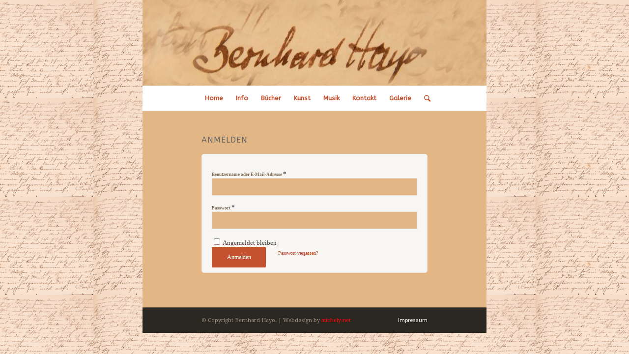

--- FILE ---
content_type: text/html; charset=UTF-8
request_url: https://www.bernhardhayo.de/my-account/
body_size: 9452
content:
<!DOCTYPE html>
<html lang="de" class="html_boxed responsive av-preloader-disabled av-default-lightbox  html_header_top html_logo_center html_bottom_nav_header html_menu_right html_custom html_header_sticky_disabled html_header_shrinking_disabled html_mobile_menu_phone html_header_searchicon html_content_align_center html_header_unstick_top_disabled html_header_stretch_disabled html_av-submenu-hidden html_av-submenu-display-click html_av-overlay-side html_av-overlay-side-classic html_av-submenu-noclone html_entry_id_2554 av-no-preview html_text_menu_active ">
<head>
<meta charset="UTF-8" />
<meta name="robots" content="index, follow" />


<!-- mobile setting -->
<meta name="viewport" content="width=device-width, initial-scale=1, maximum-scale=1">

<!-- Scripts/CSS and wp_head hook -->
<title>My account &#8211; Bernhard Hayo</title>
<link rel='dns-prefetch' href='//fonts.googleapis.com' />
<link rel='dns-prefetch' href='//s.w.org' />
<link href='https://fonts.gstatic.com' crossorigin rel='preconnect' />
<link rel="alternate" type="application/rss+xml" title="Bernhard Hayo &raquo; Feed" href="https://www.bernhardhayo.de/feed/" />
<link rel="alternate" type="application/rss+xml" title="Bernhard Hayo &raquo; Kommentar-Feed" href="https://www.bernhardhayo.de/comments/feed/" />

<!-- google webfont font replacement -->

			<script type='text/javascript'>
			if(!document.cookie.match(/aviaPrivacyGoogleWebfontsDisabled/)){
				(function() {
					var f = document.createElement('link');
					
					f.type 	= 'text/css';
					f.rel 	= 'stylesheet';
					f.href 	= '//fonts.googleapis.com/css?family=Source+Serif+Pro:400,600,700%7CDroid+Serif';
					f.id 	= 'avia-google-webfont';
					
					document.getElementsByTagName('head')[0].appendChild(f);
				})();
			}
			</script>
					<script type="text/javascript">
			window._wpemojiSettings = {"baseUrl":"https:\/\/s.w.org\/images\/core\/emoji\/12.0.0-1\/72x72\/","ext":".png","svgUrl":"https:\/\/s.w.org\/images\/core\/emoji\/12.0.0-1\/svg\/","svgExt":".svg","source":{"concatemoji":"https:\/\/www.bernhardhayo.de\/wp-includes\/js\/wp-emoji-release.min.js?ver=5.2.21"}};
			!function(e,a,t){var n,r,o,i=a.createElement("canvas"),p=i.getContext&&i.getContext("2d");function s(e,t){var a=String.fromCharCode;p.clearRect(0,0,i.width,i.height),p.fillText(a.apply(this,e),0,0);e=i.toDataURL();return p.clearRect(0,0,i.width,i.height),p.fillText(a.apply(this,t),0,0),e===i.toDataURL()}function c(e){var t=a.createElement("script");t.src=e,t.defer=t.type="text/javascript",a.getElementsByTagName("head")[0].appendChild(t)}for(o=Array("flag","emoji"),t.supports={everything:!0,everythingExceptFlag:!0},r=0;r<o.length;r++)t.supports[o[r]]=function(e){if(!p||!p.fillText)return!1;switch(p.textBaseline="top",p.font="600 32px Arial",e){case"flag":return s([55356,56826,55356,56819],[55356,56826,8203,55356,56819])?!1:!s([55356,57332,56128,56423,56128,56418,56128,56421,56128,56430,56128,56423,56128,56447],[55356,57332,8203,56128,56423,8203,56128,56418,8203,56128,56421,8203,56128,56430,8203,56128,56423,8203,56128,56447]);case"emoji":return!s([55357,56424,55356,57342,8205,55358,56605,8205,55357,56424,55356,57340],[55357,56424,55356,57342,8203,55358,56605,8203,55357,56424,55356,57340])}return!1}(o[r]),t.supports.everything=t.supports.everything&&t.supports[o[r]],"flag"!==o[r]&&(t.supports.everythingExceptFlag=t.supports.everythingExceptFlag&&t.supports[o[r]]);t.supports.everythingExceptFlag=t.supports.everythingExceptFlag&&!t.supports.flag,t.DOMReady=!1,t.readyCallback=function(){t.DOMReady=!0},t.supports.everything||(n=function(){t.readyCallback()},a.addEventListener?(a.addEventListener("DOMContentLoaded",n,!1),e.addEventListener("load",n,!1)):(e.attachEvent("onload",n),a.attachEvent("onreadystatechange",function(){"complete"===a.readyState&&t.readyCallback()})),(n=t.source||{}).concatemoji?c(n.concatemoji):n.wpemoji&&n.twemoji&&(c(n.twemoji),c(n.wpemoji)))}(window,document,window._wpemojiSettings);
		</script>
		<style type="text/css">
img.wp-smiley,
img.emoji {
	display: inline !important;
	border: none !important;
	box-shadow: none !important;
	height: 1em !important;
	width: 1em !important;
	margin: 0 .07em !important;
	vertical-align: -0.1em !important;
	background: none !important;
	padding: 0 !important;
}
</style>
	<link rel='stylesheet' id='avia-woocommerce-css-css'  href='https://www.bernhardhayo.de/wp-content/themes/enfold/config-woocommerce/woocommerce-mod.css?ver=5.2.21' type='text/css' media='all' />
<link rel='stylesheet' id='avia-grid-css'  href='https://www.bernhardhayo.de/wp-content/themes/enfold/css/grid.css?ver=4.4.1' type='text/css' media='all' />
<link rel='stylesheet' id='avia-base-css'  href='https://www.bernhardhayo.de/wp-content/themes/enfold/css/base.css?ver=4.4.1' type='text/css' media='all' />
<link rel='stylesheet' id='avia-layout-css'  href='https://www.bernhardhayo.de/wp-content/themes/enfold/css/layout.css?ver=4.4.1' type='text/css' media='all' />
<link rel='stylesheet' id='avia-module-audioplayer-css'  href='https://www.bernhardhayo.de/wp-content/themes/enfold/config-templatebuilder/avia-shortcodes/audio-player/audio-player.css?ver=5.2.21' type='text/css' media='all' />
<link rel='stylesheet' id='avia-module-blog-css'  href='https://www.bernhardhayo.de/wp-content/themes/enfold/config-templatebuilder/avia-shortcodes/blog/blog.css?ver=5.2.21' type='text/css' media='all' />
<link rel='stylesheet' id='avia-module-postslider-css'  href='https://www.bernhardhayo.de/wp-content/themes/enfold/config-templatebuilder/avia-shortcodes/postslider/postslider.css?ver=5.2.21' type='text/css' media='all' />
<link rel='stylesheet' id='avia-module-button-css'  href='https://www.bernhardhayo.de/wp-content/themes/enfold/config-templatebuilder/avia-shortcodes/buttons/buttons.css?ver=5.2.21' type='text/css' media='all' />
<link rel='stylesheet' id='avia-module-buttonrow-css'  href='https://www.bernhardhayo.de/wp-content/themes/enfold/config-templatebuilder/avia-shortcodes/buttonrow/buttonrow.css?ver=5.2.21' type='text/css' media='all' />
<link rel='stylesheet' id='avia-module-button-fullwidth-css'  href='https://www.bernhardhayo.de/wp-content/themes/enfold/config-templatebuilder/avia-shortcodes/buttons_fullwidth/buttons_fullwidth.css?ver=5.2.21' type='text/css' media='all' />
<link rel='stylesheet' id='avia-module-catalogue-css'  href='https://www.bernhardhayo.de/wp-content/themes/enfold/config-templatebuilder/avia-shortcodes/catalogue/catalogue.css?ver=5.2.21' type='text/css' media='all' />
<link rel='stylesheet' id='avia-module-comments-css'  href='https://www.bernhardhayo.de/wp-content/themes/enfold/config-templatebuilder/avia-shortcodes/comments/comments.css?ver=5.2.21' type='text/css' media='all' />
<link rel='stylesheet' id='avia-module-contact-css'  href='https://www.bernhardhayo.de/wp-content/themes/enfold/config-templatebuilder/avia-shortcodes/contact/contact.css?ver=5.2.21' type='text/css' media='all' />
<link rel='stylesheet' id='avia-module-slideshow-css'  href='https://www.bernhardhayo.de/wp-content/themes/enfold/config-templatebuilder/avia-shortcodes/slideshow/slideshow.css?ver=5.2.21' type='text/css' media='all' />
<link rel='stylesheet' id='avia-module-slideshow-contentpartner-css'  href='https://www.bernhardhayo.de/wp-content/themes/enfold/config-templatebuilder/avia-shortcodes/contentslider/contentslider.css?ver=5.2.21' type='text/css' media='all' />
<link rel='stylesheet' id='avia-module-countdown-css'  href='https://www.bernhardhayo.de/wp-content/themes/enfold/config-templatebuilder/avia-shortcodes/countdown/countdown.css?ver=5.2.21' type='text/css' media='all' />
<link rel='stylesheet' id='avia-module-gallery-css'  href='https://www.bernhardhayo.de/wp-content/themes/enfold/config-templatebuilder/avia-shortcodes/gallery/gallery.css?ver=5.2.21' type='text/css' media='all' />
<link rel='stylesheet' id='avia-module-gallery-hor-css'  href='https://www.bernhardhayo.de/wp-content/themes/enfold/config-templatebuilder/avia-shortcodes/gallery_horizontal/gallery_horizontal.css?ver=5.2.21' type='text/css' media='all' />
<link rel='stylesheet' id='avia-module-maps-css'  href='https://www.bernhardhayo.de/wp-content/themes/enfold/config-templatebuilder/avia-shortcodes/google_maps/google_maps.css?ver=5.2.21' type='text/css' media='all' />
<link rel='stylesheet' id='avia-module-gridrow-css'  href='https://www.bernhardhayo.de/wp-content/themes/enfold/config-templatebuilder/avia-shortcodes/grid_row/grid_row.css?ver=5.2.21' type='text/css' media='all' />
<link rel='stylesheet' id='avia-module-heading-css'  href='https://www.bernhardhayo.de/wp-content/themes/enfold/config-templatebuilder/avia-shortcodes/heading/heading.css?ver=5.2.21' type='text/css' media='all' />
<link rel='stylesheet' id='avia-module-rotator-css'  href='https://www.bernhardhayo.de/wp-content/themes/enfold/config-templatebuilder/avia-shortcodes/headline_rotator/headline_rotator.css?ver=5.2.21' type='text/css' media='all' />
<link rel='stylesheet' id='avia-module-hr-css'  href='https://www.bernhardhayo.de/wp-content/themes/enfold/config-templatebuilder/avia-shortcodes/hr/hr.css?ver=5.2.21' type='text/css' media='all' />
<link rel='stylesheet' id='avia-module-icon-css'  href='https://www.bernhardhayo.de/wp-content/themes/enfold/config-templatebuilder/avia-shortcodes/icon/icon.css?ver=5.2.21' type='text/css' media='all' />
<link rel='stylesheet' id='avia-module-iconbox-css'  href='https://www.bernhardhayo.de/wp-content/themes/enfold/config-templatebuilder/avia-shortcodes/iconbox/iconbox.css?ver=5.2.21' type='text/css' media='all' />
<link rel='stylesheet' id='avia-module-iconlist-css'  href='https://www.bernhardhayo.de/wp-content/themes/enfold/config-templatebuilder/avia-shortcodes/iconlist/iconlist.css?ver=5.2.21' type='text/css' media='all' />
<link rel='stylesheet' id='avia-module-image-css'  href='https://www.bernhardhayo.de/wp-content/themes/enfold/config-templatebuilder/avia-shortcodes/image/image.css?ver=5.2.21' type='text/css' media='all' />
<link rel='stylesheet' id='avia-module-hotspot-css'  href='https://www.bernhardhayo.de/wp-content/themes/enfold/config-templatebuilder/avia-shortcodes/image_hotspots/image_hotspots.css?ver=5.2.21' type='text/css' media='all' />
<link rel='stylesheet' id='avia-module-magazine-css'  href='https://www.bernhardhayo.de/wp-content/themes/enfold/config-templatebuilder/avia-shortcodes/magazine/magazine.css?ver=5.2.21' type='text/css' media='all' />
<link rel='stylesheet' id='avia-module-masonry-css'  href='https://www.bernhardhayo.de/wp-content/themes/enfold/config-templatebuilder/avia-shortcodes/masonry_entries/masonry_entries.css?ver=5.2.21' type='text/css' media='all' />
<link rel='stylesheet' id='avia-siteloader-css'  href='https://www.bernhardhayo.de/wp-content/themes/enfold/css/avia-snippet-site-preloader.css?ver=5.2.21' type='text/css' media='all' />
<link rel='stylesheet' id='avia-module-menu-css'  href='https://www.bernhardhayo.de/wp-content/themes/enfold/config-templatebuilder/avia-shortcodes/menu/menu.css?ver=5.2.21' type='text/css' media='all' />
<link rel='stylesheet' id='avia-modfule-notification-css'  href='https://www.bernhardhayo.de/wp-content/themes/enfold/config-templatebuilder/avia-shortcodes/notification/notification.css?ver=5.2.21' type='text/css' media='all' />
<link rel='stylesheet' id='avia-module-numbers-css'  href='https://www.bernhardhayo.de/wp-content/themes/enfold/config-templatebuilder/avia-shortcodes/numbers/numbers.css?ver=5.2.21' type='text/css' media='all' />
<link rel='stylesheet' id='avia-module-portfolio-css'  href='https://www.bernhardhayo.de/wp-content/themes/enfold/config-templatebuilder/avia-shortcodes/portfolio/portfolio.css?ver=5.2.21' type='text/css' media='all' />
<link rel='stylesheet' id='avia-module-progress-bar-css'  href='https://www.bernhardhayo.de/wp-content/themes/enfold/config-templatebuilder/avia-shortcodes/progressbar/progressbar.css?ver=5.2.21' type='text/css' media='all' />
<link rel='stylesheet' id='avia-module-promobox-css'  href='https://www.bernhardhayo.de/wp-content/themes/enfold/config-templatebuilder/avia-shortcodes/promobox/promobox.css?ver=5.2.21' type='text/css' media='all' />
<link rel='stylesheet' id='avia-module-slideshow-accordion-css'  href='https://www.bernhardhayo.de/wp-content/themes/enfold/config-templatebuilder/avia-shortcodes/slideshow_accordion/slideshow_accordion.css?ver=5.2.21' type='text/css' media='all' />
<link rel='stylesheet' id='avia-module-slideshow-feature-image-css'  href='https://www.bernhardhayo.de/wp-content/themes/enfold/config-templatebuilder/avia-shortcodes/slideshow_feature_image/slideshow_feature_image.css?ver=5.2.21' type='text/css' media='all' />
<link rel='stylesheet' id='avia-module-slideshow-fullsize-css'  href='https://www.bernhardhayo.de/wp-content/themes/enfold/config-templatebuilder/avia-shortcodes/slideshow_fullsize/slideshow_fullsize.css?ver=5.2.21' type='text/css' media='all' />
<link rel='stylesheet' id='avia-module-slideshow-fullscreen-css'  href='https://www.bernhardhayo.de/wp-content/themes/enfold/config-templatebuilder/avia-shortcodes/slideshow_fullscreen/slideshow_fullscreen.css?ver=5.2.21' type='text/css' media='all' />
<link rel='stylesheet' id='avia-module-slideshow-ls-css'  href='https://www.bernhardhayo.de/wp-content/themes/enfold/config-templatebuilder/avia-shortcodes/slideshow_layerslider/slideshow_layerslider.css?ver=5.2.21' type='text/css' media='all' />
<link rel='stylesheet' id='avia-module-social-css'  href='https://www.bernhardhayo.de/wp-content/themes/enfold/config-templatebuilder/avia-shortcodes/social_share/social_share.css?ver=5.2.21' type='text/css' media='all' />
<link rel='stylesheet' id='avia-module-tabsection-css'  href='https://www.bernhardhayo.de/wp-content/themes/enfold/config-templatebuilder/avia-shortcodes/tab_section/tab_section.css?ver=5.2.21' type='text/css' media='all' />
<link rel='stylesheet' id='avia-module-table-css'  href='https://www.bernhardhayo.de/wp-content/themes/enfold/config-templatebuilder/avia-shortcodes/table/table.css?ver=5.2.21' type='text/css' media='all' />
<link rel='stylesheet' id='avia-module-tabs-css'  href='https://www.bernhardhayo.de/wp-content/themes/enfold/config-templatebuilder/avia-shortcodes/tabs/tabs.css?ver=5.2.21' type='text/css' media='all' />
<link rel='stylesheet' id='avia-module-team-css'  href='https://www.bernhardhayo.de/wp-content/themes/enfold/config-templatebuilder/avia-shortcodes/team/team.css?ver=5.2.21' type='text/css' media='all' />
<link rel='stylesheet' id='avia-module-testimonials-css'  href='https://www.bernhardhayo.de/wp-content/themes/enfold/config-templatebuilder/avia-shortcodes/testimonials/testimonials.css?ver=5.2.21' type='text/css' media='all' />
<link rel='stylesheet' id='avia-module-timeline-css'  href='https://www.bernhardhayo.de/wp-content/themes/enfold/config-templatebuilder/avia-shortcodes/timeline/timeline.css?ver=5.2.21' type='text/css' media='all' />
<link rel='stylesheet' id='avia-module-toggles-css'  href='https://www.bernhardhayo.de/wp-content/themes/enfold/config-templatebuilder/avia-shortcodes/toggles/toggles.css?ver=5.2.21' type='text/css' media='all' />
<link rel='stylesheet' id='avia-module-video-css'  href='https://www.bernhardhayo.de/wp-content/themes/enfold/config-templatebuilder/avia-shortcodes/video/video.css?ver=5.2.21' type='text/css' media='all' />
<link rel='stylesheet' id='wp-block-library-css'  href='https://www.bernhardhayo.de/wp-includes/css/dist/block-library/style.min.css?ver=5.2.21' type='text/css' media='all' />
<link rel='stylesheet' id='wc-block-style-css'  href='https://www.bernhardhayo.de/wp-content/plugins/woocommerce/assets/css/blocks/style.css?ver=3.6.5' type='text/css' media='all' />
<link rel='stylesheet' id='select2-css'  href='https://www.bernhardhayo.de/wp-content/plugins/woocommerce/assets/css/select2.css?ver=3.6.5' type='text/css' media='all' />
<style id='woocommerce-inline-inline-css' type='text/css'>
.woocommerce form .form-row .required { visibility: visible; }
</style>
<link rel='stylesheet' id='tt-easy-google-fonts-css'  href='https://fonts.googleapis.com/css?family=Abhaya+Libre%3Aregular%7CAref+Ruqaa%3Aregular&#038;subset=latin%2Carabic&#038;ver=5.2.21' type='text/css' media='all' />
<link rel='stylesheet' id='avia-scs-css'  href='https://www.bernhardhayo.de/wp-content/themes/enfold/css/shortcodes.css?ver=4.4.1' type='text/css' media='all' />
<link rel='stylesheet' id='avia-popup-css-css'  href='https://www.bernhardhayo.de/wp-content/themes/enfold/js/aviapopup/magnific-popup.css?ver=4.4.1' type='text/css' media='screen' />
<link rel='stylesheet' id='avia-lightbox-css'  href='https://www.bernhardhayo.de/wp-content/themes/enfold/css/avia-snippet-lightbox.css?ver=4.4.1' type='text/css' media='screen' />
<link rel='stylesheet' id='avia-widget-css-css'  href='https://www.bernhardhayo.de/wp-content/themes/enfold/css/avia-snippet-widget.css?ver=4.4.1' type='text/css' media='screen' />
<link rel='stylesheet' id='avia-dynamic-css'  href='https://www.bernhardhayo.de/wp-content/uploads/dynamic_avia/enfold_child.css?ver=5cf105b9bc82e' type='text/css' media='all' />
<link rel='stylesheet' id='avia-custom-css'  href='https://www.bernhardhayo.de/wp-content/themes/enfold/css/custom.css?ver=4.4.1' type='text/css' media='all' />
<link rel='stylesheet' id='avia-style-css'  href='https://www.bernhardhayo.de/wp-content/themes/enfold-child/style.css?ver=4.4.1' type='text/css' media='all' />
<link rel='stylesheet' id='woocommerce-gzd-layout-css'  href='//www.bernhardhayo.de/wp-content/plugins/woocommerce-germanized/assets/css/woocommerce-gzd-layout.min.css?ver=2.3.1' type='text/css' media='all' />
<style id='woocommerce-gzd-layout-inline-css' type='text/css'>
.woocommerce-checkout .shop_table { background-color: #eeeeee; } p.woocommerce-shipping-destination { display: none; }
</style>
<link rel='stylesheet' id='olympus-google-fonts-css'  href='https://fonts.googleapis.com/css?family=ABeeZee%3A400%2C400i&#038;subset=latin&#038;display=swap&#038;ver=1.8.4' type='text/css' media='all' />
<script type='text/javascript' src='https://www.bernhardhayo.de/wp-includes/js/jquery/jquery.js?ver=1.12.4-wp'></script>
<script type='text/javascript' src='https://www.bernhardhayo.de/wp-includes/js/jquery/jquery-migrate.min.js?ver=1.4.1'></script>
<script type='text/javascript' src='https://www.bernhardhayo.de/wp-content/themes/enfold/js/avia-compat.js?ver=4.4.1'></script>
<link rel='https://api.w.org/' href='https://www.bernhardhayo.de/wp-json/' />
<link rel="EditURI" type="application/rsd+xml" title="RSD" href="https://www.bernhardhayo.de/xmlrpc.php?rsd" />
<link rel="wlwmanifest" type="application/wlwmanifest+xml" href="https://www.bernhardhayo.de/wp-includes/wlwmanifest.xml" /> 
<meta name="generator" content="WordPress 5.2.21" />
<meta name="generator" content="WooCommerce 3.6.5" />
<link rel="canonical" href="https://www.bernhardhayo.de/my-account/" />
<link rel='shortlink' href='https://michely.org/m2554' />
<link rel="alternate" type="application/json+oembed" href="https://www.bernhardhayo.de/wp-json/oembed/1.0/embed?url=https%3A%2F%2Fwww.bernhardhayo.de%2Fmy-account%2F" />
<link rel="alternate" type="text/xml+oembed" href="https://www.bernhardhayo.de/wp-json/oembed/1.0/embed?url=https%3A%2F%2Fwww.bernhardhayo.de%2Fmy-account%2F&#038;format=xml" />
	<!-- Fonts Plugin CSS - https://fontsplugin.com/ -->
	<style>
		#site-title, .site-title, #site-title a, .site-title a, .entry-title, .entry-title a, h1, h2, h3, h4, h5, h6, .widget-title {
font-family: "ABeeZee";
 }
#site-title, .site-title, #site-title a, .site-title a, #logo, #logo a, .logo, .logo a {
font-family: "ABeeZee";
 }
#site-description, .site-description {
font-family: "ABeeZee";
 }
.menu, .page_item a, .menu-item a {
font-family: "ABeeZee";
 }
.entry-content, .post-content, .page-content, .post-excerpt, .entry-summary, .entry-excerpt {
font-family: "ABeeZee";
 }
.entry-title, .entry-title a, .post-title, .post-title a, .page-title, .entry-content h1, #content h1 {
font-family: "ABeeZee";
 }
.entry-content h2, .post-content h2, .page-content h2, #content h2 {
font-family: "ABeeZee";
 }
.entry-content h3, .post-content h3, .page-content h3, #content h3 {
font-family: "ABeeZee";
 }
.entry-content h4, .post-content h4, .page-content h4, #content h4 {
font-family: "ABeeZee";
 }
.entry-content h5, .post-content h5, .page-content h5, #content h5 {
font-family: "ABeeZee";
 }
.entry-content h6, .post-content h6, .page-content h6, #content h6 {
font-family: "ABeeZee";
 }
	</style>
	<!-- Fonts Plugin CSS -->
	<meta name="referrer" content="always"/><link rel="profile" href="http://gmpg.org/xfn/11" />
<link rel="alternate" type="application/rss+xml" title="Bernhard Hayo RSS2 Feed" href="https://www.bernhardhayo.de/feed/" />
<link rel="pingback" href="https://www.bernhardhayo.de/xmlrpc.php" />

<style type='text/css' media='screen'>
 #top #header_main > .container, #top #header_main > .container .main_menu  .av-main-nav > li > a, #top #header_main #menu-item-shop .cart_dropdown_link{ height:174px; line-height: 174px; }
 .html_top_nav_header .av-logo-container{ height:174px;  }
 .html_header_top.html_header_sticky #top #wrap_all #main{ padding-top:226px; } 
</style>
<!--[if lt IE 9]><script src="https://www.bernhardhayo.de/wp-content/themes/enfold/js/html5shiv.js"></script><![endif]-->

	<noscript><style>.woocommerce-product-gallery{ opacity: 1 !important; }</style></noscript>
	<meta name='robots' content='noindex,follow' />
<link rel="icon" href="https://www.bernhardhayo.de/wp-content/uploads/2016/06/cropped-IMG_7870-32x32.jpg" sizes="32x32" />
<link rel="icon" href="https://www.bernhardhayo.de/wp-content/uploads/2016/06/cropped-IMG_7870-192x192.jpg" sizes="192x192" />
<link rel="apple-touch-icon-precomposed" href="https://www.bernhardhayo.de/wp-content/uploads/2016/06/cropped-IMG_7870-180x180.jpg" />
<meta name="msapplication-TileImage" content="https://www.bernhardhayo.de/wp-content/uploads/2016/06/cropped-IMG_7870-270x270.jpg" />
<style id="tt-easy-google-font-styles" type="text/css">p { font-size: 11px; }
h1 { font-family: 'Abhaya Libre'; font-size: 22px; font-style: normal; font-weight: 400; line-height: 1.2; text-decoration: none; text-transform: none; }
h2 { font-family: 'Abhaya Libre'; font-size: 16px; font-style: normal; font-weight: 400; }
h3 { font-family: 'Aref Ruqaa'; font-size: 15px; font-style: normal; font-weight: 400; }
h4 { font-size: 10px; }
h5 { font-size: 10px; }
h6 { font-size: 11px; }
p { font-family: 'Century Gothic'!important; font-size: 10px!important; font-style: normal!important; font-weight: 400!important; line-height: 1.3!important; margin-top: 2px!important; margin-bottom: 3px!important; padding-top: 10px!important; }
</style><style type='text/css'>
@font-face {font-family: 'entypo-fontello'; font-weight: normal; font-style: normal;
src: url('https://www.bernhardhayo.de/wp-content/themes/enfold/config-templatebuilder/avia-template-builder/assets/fonts/entypo-fontello.eot');
src: url('https://www.bernhardhayo.de/wp-content/themes/enfold/config-templatebuilder/avia-template-builder/assets/fonts/entypo-fontello.eot?#iefix') format('embedded-opentype'), 
url('https://www.bernhardhayo.de/wp-content/themes/enfold/config-templatebuilder/avia-template-builder/assets/fonts/entypo-fontello.woff') format('woff'), 
url('https://www.bernhardhayo.de/wp-content/themes/enfold/config-templatebuilder/avia-template-builder/assets/fonts/entypo-fontello.ttf') format('truetype'), 
url('https://www.bernhardhayo.de/wp-content/themes/enfold/config-templatebuilder/avia-template-builder/assets/fonts/entypo-fontello.svg#entypo-fontello') format('svg');
} #top .avia-font-entypo-fontello, body .avia-font-entypo-fontello, html body [data-av_iconfont='entypo-fontello']:before{ font-family: 'entypo-fontello'; }
</style>

<!--
Debugging Info for Theme support: 

Theme: Enfold
Version: 4.4.1
Installed: enfold
AviaFramework Version: 4.7
AviaBuilder Version: 0.9.5
aviaElementManager Version: 1.0.1
- - - - - - - - - - -
ChildTheme: Enfold Child
ChildTheme Version: 1.0
ChildTheme Installed: enfold

ML:1024-PU:30-PLA:11
WP:5.2.21
Compress: CSS:disabled - JS:disabled
Updates: disabled
PLAu:10
-->
<!-- Matomo -->
<script type="text/javascript">
  var _paq = window._paq || [];
  /* tracker methods like "setCustomDimension" should be called before "trackPageView" */
  _paq.push(['trackPageView']);
  _paq.push(['enableLinkTracking']);
  (function() {
    var u="//analytics.michely-net.de/";
    _paq.push(['setTrackerUrl', u+'matomo.php']);
    _paq.push(['setSiteId', '9']);
    var d=document, g=d.createElement('script'), s=d.getElementsByTagName('script')[0];
    g.type='text/javascript'; g.async=true; g.defer=true; g.src=u+'matomo.js'; s.parentNode.insertBefore(g,s);
  })();
</script>
<!-- End Matomo Code -->


</head>




<body id="top" class="page-template-default page page-id-2554  rtl_columns boxed source_serif_pro droid_serif woocommerce-account woocommerce-page woocommerce-no-js" itemscope="itemscope" itemtype="https://schema.org/WebPage" >

	
	<div id='wrap_all'>

	
<header id='header' class='all_colors header_color light_bg_color  av_header_top av_logo_center av_bottom_nav_header av_menu_right av_custom av_header_sticky_disabled av_header_shrinking_disabled av_header_stretch_disabled av_mobile_menu_phone av_header_searchicon av_header_unstick_top_disabled av_header_border_disabled'  role="banner" itemscope="itemscope" itemtype="https://schema.org/WPHeader" >

		<div  id='header_main' class='container_wrap container_wrap_logo'>
	
        <ul  class = 'menu-item cart_dropdown ' data-success='wurde zum Warenkorb hinzugefügt'><li class='cart_dropdown_first'><a class='cart_dropdown_link' href='https://www.bernhardhayo.de/cart/'><span aria-hidden='true' data-av_icon='' data-av_iconfont='entypo-fontello'></span><span class='av-cart-counter'>0</span><span class='avia_hidden_link_text'>Shopping Cart</span></a><!--<span class='cart_subtotal'><span class="woocommerce-Price-amount amount"><span class="woocommerce-Price-currencySymbol">&euro;</span>0,00</span></span>--><div class='dropdown_widget dropdown_widget_cart'><div class='avia-arrow'></div><div class="widget_shopping_cart_content"></div></div></li></ul><div class='container av-logo-container'><div class='inner-container'><span class='logo bg-logo'><a href='https://www.bernhardhayo.de/'><img height='100' width='300' src='https://www.bernhardhayo.de/wp-content/themes/enfold/images/layout/logo.png' alt='Bernhard Hayo' title='Bernhard Hayo'/></a></span></div></div><div id='header_main_alternate' class='container_wrap'><div class='container'><nav class='main_menu' data-selectname='Seite auswählen'  role="navigation" itemscope="itemscope" itemtype="https://schema.org/SiteNavigationElement" ><div class="avia-menu av-main-nav-wrap"><ul id="avia-menu" class="menu av-main-nav"><li id="menu-item-118" class="menu-item menu-item-type-post_type menu-item-object-page menu-item-home menu-item-top-level menu-item-top-level-1"><a href="https://www.bernhardhayo.de/" itemprop="url"><span class="avia-bullet"></span><span class="avia-menu-text">Home</span><span class="avia-menu-fx"><span class="avia-arrow-wrap"><span class="avia-arrow"></span></span></span></a></li>
<li id="menu-item-2374" class="menu-item menu-item-type-post_type menu-item-object-page menu-item-has-children menu-item-mega-parent  menu-item-top-level menu-item-top-level-2"><a href="https://www.bernhardhayo.de/info/" itemprop="url"><span class="avia-bullet"></span><span class="avia-menu-text">Info</span><span class="avia-menu-fx"><span class="avia-arrow-wrap"><span class="avia-arrow"></span></span></span></a>
<div class='avia_mega_div avia_mega2 six units'>

<ul class="sub-menu">
	<li id="menu-item-78" class="menu-item menu-item-type-post_type menu-item-object-page avia_mega_menu_columns_2 three units  avia_mega_menu_columns_first"><span class='mega_menu_title heading-color av-special-font'><a href='https://www.bernhardhayo.de/info/ueber-mich/'>Über mich</a></span></li>
	<li id="menu-item-1844" class="menu-item menu-item-type-post_type menu-item-object-page avia_mega_menu_columns_2 three units avia_mega_menu_columns_last"><span class='mega_menu_title heading-color av-special-font'><a href='https://www.bernhardhayo.de/info/presse-durch-die-jahrzehnte/'>Presse durch die Jahrzehnte</a></span></li>
</ul>

</div>
</li>
<li id="menu-item-83" class="menu-item menu-item-type-post_type menu-item-object-page menu-item-has-children menu-item-top-level menu-item-top-level-3"><a href="https://www.bernhardhayo.de/buecher/" itemprop="url"><span class="avia-bullet"></span><span class="avia-menu-text">Bücher</span><span class="avia-menu-fx"><span class="avia-arrow-wrap"><span class="avia-arrow"></span></span></span></a>


<ul class="sub-menu">
	<li id="menu-item-84" class="menu-item menu-item-type-post_type menu-item-object-page menu-item-has-children"><a href="https://www.bernhardhayo.de/buecher/typhus-historischer-roman/" itemprop="url"><span class="avia-bullet"></span><span class="avia-menu-text">Typhus &#8211; historischer Roman</span></a>
	<ul class="sub-menu">
		<li id="menu-item-2380" class="menu-item menu-item-type-post_type menu-item-object-page"><a href="https://www.bernhardhayo.de/buecher/typhus-historischer-roman/typhus-trailer/" itemprop="url"><span class="avia-bullet"></span><span class="avia-menu-text">Typhus – Trailer</span></a></li>
	</ul>
</li>
	<li id="menu-item-85" class="menu-item menu-item-type-post_type menu-item-object-page"><a href="https://www.bernhardhayo.de/buecher/das-werk-des-uhrmachers-buchprojekt/" itemprop="url"><span class="avia-bullet"></span><span class="avia-menu-text">Das Werk des Uhrmachers</span></a></li>
	<li id="menu-item-86" class="menu-item menu-item-type-post_type menu-item-object-page"><a href="https://www.bernhardhayo.de/buecher/der-rote-faden-buchprojekt/" itemprop="url"><span class="avia-bullet"></span><span class="avia-menu-text">Der rote Faden – Buchprojekt</span></a></li>
</ul>
</li>
<li id="menu-item-94" class="menu-item menu-item-type-post_type menu-item-object-page menu-item-has-children menu-item-top-level menu-item-top-level-4"><a href="https://www.bernhardhayo.de/kunst/" itemprop="url"><span class="avia-bullet"></span><span class="avia-menu-text">Kunst</span><span class="avia-menu-fx"><span class="avia-arrow-wrap"><span class="avia-arrow"></span></span></span></a>


<ul class="sub-menu">
	<li id="menu-item-1846" class="menu-item menu-item-type-post_type menu-item-object-page menu-item-has-children"><a href="https://www.bernhardhayo.de/kunst/malereizeichnung/" itemprop="url"><span class="avia-bullet"></span><span class="avia-menu-text">Malerei/Zeichnung</span></a>
	<ul class="sub-menu">
		<li id="menu-item-4289" class="menu-item menu-item-type-post_type menu-item-object-page"><a href="https://www.bernhardhayo.de/kunst/malereizeichnung/illustrationen/" itemprop="url"><span class="avia-bullet"></span><span class="avia-menu-text">Illustrationen</span></a></li>
		<li id="menu-item-4234" class="menu-item menu-item-type-post_type menu-item-object-page"><a href="https://www.bernhardhayo.de/kunst/malereizeichnung/portrait/" itemprop="url"><span class="avia-bullet"></span><span class="avia-menu-text">Portrait</span></a></li>
		<li id="menu-item-2521" class="menu-item menu-item-type-post_type menu-item-object-page"><a href="https://www.bernhardhayo.de/kunst/malereizeichnung/original-und-faelschung-1/" itemprop="url"><span class="avia-bullet"></span><span class="avia-menu-text">&#8222;Original&#8220; und &#8222;Fälschung&#8220;</span></a></li>
		<li id="menu-item-2520" class="menu-item menu-item-type-post_type menu-item-object-page"><a href="https://www.bernhardhayo.de/kunst/malereizeichnung/emmi-spielt-harfe/" itemprop="url"><span class="avia-bullet"></span><span class="avia-menu-text">Emmi spielt Harfe (making of) Video</span></a></li>
		<li id="menu-item-2519" class="menu-item menu-item-type-post_type menu-item-object-page"><a href="https://www.bernhardhayo.de/kunst/malereizeichnung/landschaft-in-bistre/" itemprop="url"><span class="avia-bullet"></span><span class="avia-menu-text">Landschaft in Bistre – Video</span></a></li>
		<li id="menu-item-2525" class="menu-item menu-item-type-post_type menu-item-object-page"><a href="https://www.bernhardhayo.de/kunst/malereizeichnung/cellistin-making-of-acryl-oel/" itemprop="url"><span class="avia-bullet"></span><span class="avia-menu-text">Cellistin – Making Of, Acryl – Öl</span></a></li>
		<li id="menu-item-2531" class="menu-item menu-item-type-post_type menu-item-object-page"><a href="https://www.bernhardhayo.de/kunst/malereizeichnung/making-of-burga/" itemprop="url"><span class="avia-bullet"></span><span class="avia-menu-text">Making Of &#8222;Burga&#8220;</span></a></li>
		<li id="menu-item-2541" class="menu-item menu-item-type-post_type menu-item-object-page"><a href="https://www.bernhardhayo.de/kunst/malereizeichnung/phil-portrait-making-of/" itemprop="url"><span class="avia-bullet"></span><span class="avia-menu-text">Phil (Portrait) – Making Of</span></a></li>
	</ul>
</li>
	<li id="menu-item-2370" class="menu-item menu-item-type-post_type menu-item-object-page"><a href="https://www.bernhardhayo.de/kunst/belser-ansichten-jahreskalender-2019-aquarelle/" itemprop="url"><span class="avia-bullet"></span><span class="avia-menu-text">Belser Ansichten – Jahreskalender 2019 (Aquarelle)</span></a></li>
	<li id="menu-item-95" class="menu-item menu-item-type-post_type menu-item-object-page"><a href="https://www.bernhardhayo.de/kunst/fotografie/" itemprop="url"><span class="avia-bullet"></span><span class="avia-menu-text">Fotografie</span></a></li>
</ul>
</li>
<li id="menu-item-99" class="menu-item menu-item-type-post_type menu-item-object-page menu-item-has-children menu-item-top-level menu-item-top-level-5"><a href="https://www.bernhardhayo.de/musik/" itemprop="url"><span class="avia-bullet"></span><span class="avia-menu-text">Musik</span><span class="avia-menu-fx"><span class="avia-arrow-wrap"><span class="avia-arrow"></span></span></span></a>


<ul class="sub-menu">
	<li id="menu-item-109" class="menu-item menu-item-type-post_type menu-item-object-page"><a href="https://www.bernhardhayo.de/musik/musikverlag-hayo/" itemprop="url"><span class="avia-bullet"></span><span class="avia-menu-text">Musikverlag hayo</span></a></li>
	<li id="menu-item-112" class="menu-item menu-item-type-post_type menu-item-object-page"><a href="https://www.bernhardhayo.de/musik/streicherprojekt-mit-geigen-gegen-pisa/" itemprop="url"><span class="avia-bullet"></span><span class="avia-menu-text">Streicherprojekt &#8222;Mit Geigen gegen PISA&#8220;</span></a></li>
	<li id="menu-item-115" class="menu-item menu-item-type-post_type menu-item-object-page"><a href="https://www.bernhardhayo.de/musik/junges-philharmonisches-kammerorchester-warndt/" itemprop="url"><span class="avia-bullet"></span><span class="avia-menu-text">Junges Philharmonisches Kammerorchester Warndt</span></a></li>
	<li id="menu-item-261" class="menu-item menu-item-type-post_type menu-item-object-page"><a href="https://www.bernhardhayo.de/musik/gemischter-chor-karlsbrunn/" itemprop="url"><span class="avia-bullet"></span><span class="avia-menu-text">Gemischter Chor Karlsbrunn</span></a></li>
	<li id="menu-item-154" class="menu-item menu-item-type-post_type menu-item-object-page"><a href="https://www.bernhardhayo.de/musik/the-sunset/" itemprop="url"><span class="avia-bullet"></span><span class="avia-menu-text">The Sunset</span></a></li>
</ul>
</li>
<li id="menu-item-79" class="menu-item menu-item-type-post_type menu-item-object-page menu-item-has-children menu-item-top-level menu-item-top-level-6"><a href="https://www.bernhardhayo.de/kontakt/" itemprop="url"><span class="avia-bullet"></span><span class="avia-menu-text">Kontakt</span><span class="avia-menu-fx"><span class="avia-arrow-wrap"><span class="avia-arrow"></span></span></span></a>


<ul class="sub-menu">
	<li id="menu-item-243" class="menu-item menu-item-type-post_type menu-item-object-page"><a href="https://www.bernhardhayo.de/impressum/" itemprop="url"><span class="avia-bullet"></span><span class="avia-menu-text">Impressum</span></a></li>
	<li id="menu-item-2636" class="menu-item menu-item-type-post_type menu-item-object-page menu-item-privacy-policy"><a href="https://www.bernhardhayo.de/datenschutzbelehrung/" itemprop="url"><span class="avia-bullet"></span><span class="avia-menu-text">Datenschutzbelehrung</span></a></li>
	<li id="menu-item-2640" class="menu-item menu-item-type-post_type menu-item-object-page"><a href="https://www.bernhardhayo.de/agb/" itemprop="url"><span class="avia-bullet"></span><span class="avia-menu-text">AGB</span></a></li>
</ul>
</li>
<li id="menu-item-356" class="menu-item menu-item-type-post_type menu-item-object-page menu-item-top-level menu-item-top-level-7"><a href="https://www.bernhardhayo.de/galerie/" itemprop="url"><span class="avia-bullet"></span><span class="avia-menu-text">Galerie</span><span class="avia-menu-fx"><span class="avia-arrow-wrap"><span class="avia-arrow"></span></span></span></a></li>
<li id="menu-item-search" class="noMobile menu-item menu-item-search-dropdown menu-item-avia-special">
							<a href="?s=" data-avia-search-tooltip="

&lt;form action=&quot;https://www.bernhardhayo.de/&quot; id=&quot;searchform&quot; method=&quot;get&quot; class=&quot;&quot;&gt;
	&lt;div&gt;
		&lt;input type=&quot;submit&quot; value=&quot;&quot; id=&quot;searchsubmit&quot; class=&quot;button avia-font-entypo-fontello&quot; /&gt;
		&lt;input type=&quot;text&quot; id=&quot;s&quot; name=&quot;s&quot; value=&quot;&quot; placeholder='Suche' /&gt;
			&lt;/div&gt;
&lt;/form&gt;" aria-hidden='true' data-av_icon='' data-av_iconfont='entypo-fontello'><span class="avia_hidden_link_text">Suche</span></a>
	        		   </li><li class="av-burger-menu-main menu-item-avia-special ">
	        			<a href="#">
							<span class="av-hamburger av-hamburger--spin av-js-hamburger">
					        <span class="av-hamburger-box">
						          <span class="av-hamburger-inner"></span>
						          <strong>Menu</strong>
					        </span>
							</span>
						</a>
	        		   </li></ul></div></nav></div> </div> 
		<!-- end container_wrap-->
		</div>
		
		<div class='header_bg'></div>

<!-- end header -->
</header>
		
	<div id='main' class='all_colors' data-scroll-offset='0'>

	
		<div class='container_wrap container_wrap_first main_color fullsize'>

			<div class='container'>

				<main class='template-page content  av-content-full alpha units'  role="main" itemprop="mainContentOfPage" >

                    
		<article class='post-entry post-entry-type-page post-entry-2554'  itemscope="itemscope" itemtype="https://schema.org/CreativeWork" >

			<div class="entry-content-wrapper clearfix">
                <header class="entry-content-header"></header><div class="entry-content"  itemprop="text" ><div class="woocommerce"><div class="woocommerce-notices-wrapper"></div>

		<h2>Anmelden</h2>

		<form class="woocommerce-form woocommerce-form-login login" method="post">

			
			<p class="woocommerce-form-row woocommerce-form-row--wide form-row form-row-wide">
				<label for="username">Benutzername oder E-Mail-Adresse&nbsp;<span class="required">*</span></label>
				<input type="text" class="woocommerce-Input woocommerce-Input--text input-text" name="username" id="username" autocomplete="username" value="" />			</p>
			<p class="woocommerce-form-row woocommerce-form-row--wide form-row form-row-wide">
				<label for="password">Passwort&nbsp;<span class="required">*</span></label>
				<input class="woocommerce-Input woocommerce-Input--text input-text" type="password" name="password" id="password" autocomplete="current-password" />
			</p>

			
			<p class="form-row">
				<label class="woocommerce-form__label woocommerce-form__label-for-checkbox woocommerce-form-login__rememberme">
					<input class="woocommerce-form__input woocommerce-form__input-checkbox" name="rememberme" type="checkbox" id="rememberme" value="forever" /> <span>Angemeldet bleiben</span>
				</label>
				<input type="hidden" id="woocommerce-login-nonce" name="woocommerce-login-nonce" value="a1b2dbe375" /><input type="hidden" name="_wp_http_referer" value="/my-account/" />				<button type="submit" class="woocommerce-button button woocommerce-form-login__submit" name="login" value="Anmelden">Anmelden</button>
			</p>
			<p class="woocommerce-LostPassword lost_password">
				<a href="https://www.bernhardhayo.de/my-account/lost-password/">Passwort vergessen?</a>
			</p>

			
		</form>


</div>
</div><footer class="entry-footer"></footer>			</div>

		</article><!--end post-entry-->



				<!--end content-->
				</main>

				
			</div><!--end container-->

		</div><!-- close default .container_wrap element -->



		


			

			
				<footer class='container_wrap socket_color' id='socket'  role="contentinfo" itemscope="itemscope" itemtype="https://schema.org/WPFooter" >
                    <div class='container'>

                        <span class='copyright'>© Copyright Bernhard Hayo. | Webdesign by <a href="https://michely-net.de/" target="_blank"><font color="red">michely-net</font></a></span>

                        <nav class='sub_menu_socket'  role="navigation" itemscope="itemscope" itemtype="https://schema.org/SiteNavigationElement" ><div class="avia3-menu"><ul id="avia3-menu" class="menu"><li id="menu-item-244" class="menu-item menu-item-type-post_type menu-item-object-page menu-item-top-level menu-item-top-level-1"><a href="https://www.bernhardhayo.de/impressum/" itemprop="url"><span class="avia-bullet"></span><span class="avia-menu-text">Impressum</span><span class="avia-menu-fx"><span class="avia-arrow-wrap"><span class="avia-arrow"></span></span></span></a></li>
</ul></div></nav>
                    </div>

	            <!-- ####### END SOCKET CONTAINER ####### -->
				</footer>


					<!-- end main -->
		</div>
		
		<!-- end wrap_all --></div>


 <script type='text/javascript'>
 /* <![CDATA[ */  
var avia_framework_globals = avia_framework_globals || {};
    avia_framework_globals.frameworkUrl = 'https://www.bernhardhayo.de/wp-content/themes/enfold/framework/';
    avia_framework_globals.installedAt = 'https://www.bernhardhayo.de/wp-content/themes/enfold/';
    avia_framework_globals.ajaxurl = 'https://www.bernhardhayo.de/wp-admin/admin-ajax.php';
/* ]]> */ 
</script>
 
 	<script type="text/javascript">
		var c = document.body.className;
		c = c.replace(/woocommerce-no-js/, 'woocommerce-js');
		document.body.className = c;
	</script>
	<script type='text/javascript' src='https://www.bernhardhayo.de/wp-content/themes/enfold/config-woocommerce/woocommerce-mod.js?ver=1'></script>
<script type='text/javascript' src='https://www.bernhardhayo.de/wp-content/themes/enfold/js/avia.js?ver=4.4.1'></script>
<script type='text/javascript' src='https://www.bernhardhayo.de/wp-content/themes/enfold/js/shortcodes.js?ver=4.4.1'></script>
<script type='text/javascript' src='https://www.bernhardhayo.de/wp-content/themes/enfold/config-templatebuilder/avia-shortcodes/audio-player/audio-player.js?ver=5.2.21'></script>
<script type='text/javascript' src='https://www.bernhardhayo.de/wp-content/themes/enfold/config-templatebuilder/avia-shortcodes/contact/contact.js?ver=5.2.21'></script>
<script type='text/javascript' src='https://www.bernhardhayo.de/wp-content/themes/enfold/config-templatebuilder/avia-shortcodes/slideshow/slideshow.js?ver=5.2.21'></script>
<script type='text/javascript' src='https://www.bernhardhayo.de/wp-content/themes/enfold/config-templatebuilder/avia-shortcodes/countdown/countdown.js?ver=5.2.21'></script>
<script type='text/javascript' src='https://www.bernhardhayo.de/wp-content/themes/enfold/config-templatebuilder/avia-shortcodes/gallery/gallery.js?ver=5.2.21'></script>
<script type='text/javascript' src='https://www.bernhardhayo.de/wp-content/themes/enfold/config-templatebuilder/avia-shortcodes/gallery_horizontal/gallery_horizontal.js?ver=5.2.21'></script>
<script type='text/javascript' src='https://www.bernhardhayo.de/wp-content/themes/enfold/config-templatebuilder/avia-shortcodes/headline_rotator/headline_rotator.js?ver=5.2.21'></script>
<script type='text/javascript' src='https://www.bernhardhayo.de/wp-content/themes/enfold/config-templatebuilder/avia-shortcodes/iconlist/iconlist.js?ver=5.2.21'></script>
<script type='text/javascript' src='https://www.bernhardhayo.de/wp-content/themes/enfold/config-templatebuilder/avia-shortcodes/image_hotspots/image_hotspots.js?ver=5.2.21'></script>
<script type='text/javascript' src='https://www.bernhardhayo.de/wp-content/themes/enfold/config-templatebuilder/avia-shortcodes/magazine/magazine.js?ver=5.2.21'></script>
<script type='text/javascript' src='https://www.bernhardhayo.de/wp-content/themes/enfold/config-templatebuilder/avia-shortcodes/portfolio/isotope.js?ver=5.2.21'></script>
<script type='text/javascript' src='https://www.bernhardhayo.de/wp-content/themes/enfold/config-templatebuilder/avia-shortcodes/masonry_entries/masonry_entries.js?ver=5.2.21'></script>
<script type='text/javascript' src='https://www.bernhardhayo.de/wp-content/themes/enfold/config-templatebuilder/avia-shortcodes/menu/menu.js?ver=5.2.21'></script>
<script type='text/javascript' src='https://www.bernhardhayo.de/wp-content/themes/enfold/config-templatebuilder/avia-shortcodes/notification/notification.js?ver=5.2.21'></script>
<script type='text/javascript' src='https://www.bernhardhayo.de/wp-content/themes/enfold/config-templatebuilder/avia-shortcodes/numbers/numbers.js?ver=5.2.21'></script>
<script type='text/javascript' src='https://www.bernhardhayo.de/wp-content/themes/enfold/config-templatebuilder/avia-shortcodes/portfolio/portfolio.js?ver=5.2.21'></script>
<script type='text/javascript' src='https://www.bernhardhayo.de/wp-content/themes/enfold/config-templatebuilder/avia-shortcodes/progressbar/progressbar.js?ver=5.2.21'></script>
<script type='text/javascript' src='https://www.bernhardhayo.de/wp-content/themes/enfold/config-templatebuilder/avia-shortcodes/slideshow/slideshow-video.js?ver=5.2.21'></script>
<script type='text/javascript' src='https://www.bernhardhayo.de/wp-content/themes/enfold/config-templatebuilder/avia-shortcodes/slideshow_accordion/slideshow_accordion.js?ver=5.2.21'></script>
<script type='text/javascript' src='https://www.bernhardhayo.de/wp-content/themes/enfold/config-templatebuilder/avia-shortcodes/slideshow_fullscreen/slideshow_fullscreen.js?ver=5.2.21'></script>
<script type='text/javascript' src='https://www.bernhardhayo.de/wp-content/themes/enfold/config-templatebuilder/avia-shortcodes/slideshow_layerslider/slideshow_layerslider.js?ver=5.2.21'></script>
<script type='text/javascript' src='https://www.bernhardhayo.de/wp-content/themes/enfold/config-templatebuilder/avia-shortcodes/tab_section/tab_section.js?ver=5.2.21'></script>
<script type='text/javascript' src='https://www.bernhardhayo.de/wp-content/themes/enfold/config-templatebuilder/avia-shortcodes/tabs/tabs.js?ver=5.2.21'></script>
<script type='text/javascript' src='https://www.bernhardhayo.de/wp-content/themes/enfold/config-templatebuilder/avia-shortcodes/testimonials/testimonials.js?ver=5.2.21'></script>
<script type='text/javascript' src='https://www.bernhardhayo.de/wp-content/themes/enfold/config-templatebuilder/avia-shortcodes/timeline/timeline.js?ver=5.2.21'></script>
<script type='text/javascript' src='https://www.bernhardhayo.de/wp-content/themes/enfold/config-templatebuilder/avia-shortcodes/toggles/toggles.js?ver=5.2.21'></script>
<script type='text/javascript' src='https://www.bernhardhayo.de/wp-content/themes/enfold/config-templatebuilder/avia-shortcodes/video/video.js?ver=5.2.21'></script>
<script type='text/javascript' src='https://www.bernhardhayo.de/wp-content/plugins/woocommerce/assets/js/jquery-blockui/jquery.blockUI.min.js?ver=2.70'></script>
<script type='text/javascript'>
/* <![CDATA[ */
var wc_add_to_cart_params = {"ajax_url":"\/wp-admin\/admin-ajax.php","wc_ajax_url":"\/?wc-ajax=%%endpoint%%","i18n_view_cart":"Warenkorb anzeigen","cart_url":"https:\/\/www.bernhardhayo.de\/cart\/","is_cart":"","cart_redirect_after_add":"no"};
/* ]]> */
</script>
<script type='text/javascript' src='https://www.bernhardhayo.de/wp-content/plugins/woocommerce/assets/js/frontend/add-to-cart.min.js?ver=3.6.5'></script>
<script type='text/javascript' src='https://www.bernhardhayo.de/wp-content/plugins/woocommerce/assets/js/selectWoo/selectWoo.full.min.js?ver=1.0.6'></script>
<script type='text/javascript' src='https://www.bernhardhayo.de/wp-content/plugins/woocommerce/assets/js/js-cookie/js.cookie.min.js?ver=2.1.4'></script>
<script type='text/javascript'>
/* <![CDATA[ */
var woocommerce_params = {"ajax_url":"\/wp-admin\/admin-ajax.php","wc_ajax_url":"\/?wc-ajax=%%endpoint%%"};
/* ]]> */
</script>
<script type='text/javascript' src='https://www.bernhardhayo.de/wp-content/plugins/woocommerce/assets/js/frontend/woocommerce.min.js?ver=3.6.5'></script>
<script type='text/javascript'>
/* <![CDATA[ */
var wc_cart_fragments_params = {"ajax_url":"\/wp-admin\/admin-ajax.php","wc_ajax_url":"\/?wc-ajax=%%endpoint%%","cart_hash_key":"wc_cart_hash_71c80b394944e353ada4bc2165da6cd7","fragment_name":"wc_fragments_71c80b394944e353ada4bc2165da6cd7","request_timeout":"5000"};
/* ]]> */
</script>
<script type='text/javascript' src='https://www.bernhardhayo.de/wp-content/plugins/woocommerce/assets/js/frontend/cart-fragments.min.js?ver=3.6.5'></script>
<script type='text/javascript'>
/* <![CDATA[ */
var mailchimp_public_data = {"site_url":"https:\/\/www.bernhardhayo.de","ajax_url":"https:\/\/www.bernhardhayo.de\/wp-admin\/admin-ajax.php","queue_url":"https:\/\/www.bernhardhayo.de\/wp-json\/mailchimp-for-woocommerce\/v1\/queue\/work","queue_should_fire":""};
/* ]]> */
</script>
<script type='text/javascript' src='https://www.bernhardhayo.de/wp-content/plugins/mailchimp-for-woocommerce/public/js/mailchimp-woocommerce-public.min.js?ver=2.1.17'></script>
<script type='text/javascript' src='https://www.bernhardhayo.de/wp-content/themes/enfold/js/aviapopup/jquery.magnific-popup.min.js?ver=4.4.1'></script>
<script type='text/javascript' src='https://www.bernhardhayo.de/wp-content/themes/enfold/js/avia-snippet-lightbox.js?ver=4.4.1'></script>
<script type='text/javascript' src='https://www.bernhardhayo.de/wp-content/themes/enfold/js/avia-snippet-megamenu.js?ver=4.4.1'></script>
<script type='text/javascript' src='https://www.bernhardhayo.de/wp-content/themes/enfold/framework/js/conditional_load/avia_google_maps_front.js?ver=4.4.1'></script>
<script type='text/javascript' src='https://www.bernhardhayo.de/wp-includes/js/wp-embed.min.js?ver=5.2.21'></script>
<a href='#top' title='Nach oben scrollen' id='scroll-top-link' aria-hidden='true' data-av_icon='' data-av_iconfont='entypo-fontello'><span class="avia_hidden_link_text">Nach oben scrollen</span></a>

<div id="fb-root"></div>

<script>
  (function(i,s,o,g,r,a,m){i['GoogleAnalyticsObject']=r;i[r]=i[r]||function(){
  (i[r].q=i[r].q||[]).push(arguments)},i[r].l=1*new Date();a=s.createElement(o),
  m=s.getElementsByTagName(o)[0];a.async=1;a.src=g;m.parentNode.insertBefore(a,m)
  })(window,document,'script','//www.google-analytics.com/analytics.js','ga');

  ga('create', 'UA-67665608-1', 'auto');
  ga('send', 'pageview');

</script>

</body>
</html>

--- FILE ---
content_type: text/css
request_url: https://www.bernhardhayo.de/wp-content/themes/enfold-child/style.css?ver=4.4.1
body_size: 72
content:
/*
Theme Name: Enfold Child
Description: www.kirchenmusik-warndt.de
Author: Niclas Michely
Author URI: http://www.niclasmichely.com
Template: enfold
Version: 1.0
Tags:
*/
@import url("../enfold/style.css");

--- FILE ---
content_type: text/plain
request_url: https://www.google-analytics.com/j/collect?v=1&_v=j102&a=728440517&t=pageview&_s=1&dl=https%3A%2F%2Fwww.bernhardhayo.de%2Fmy-account%2F&ul=en-us%40posix&dt=My%20account%20%E2%80%93%20Bernhard%20Hayo&sr=1280x720&vp=1280x720&_u=IEBAAEABAAAAACAAI~&jid=1311570698&gjid=1301529169&cid=565378337.1768518836&tid=UA-67665608-1&_gid=1752580542.1768518836&_r=1&_slc=1&z=1809135290
body_size: -451
content:
2,cG-9QT5TG6870